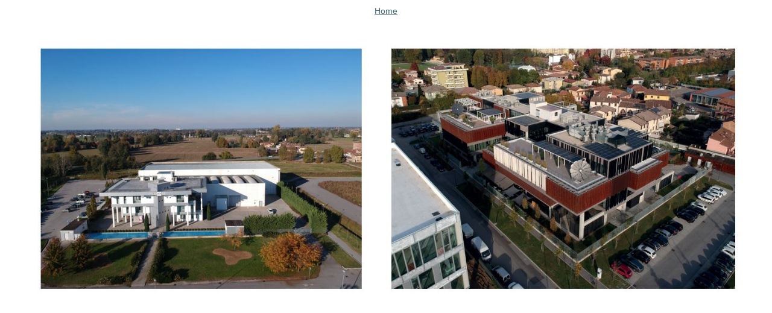

--- FILE ---
content_type: text/html;charset=utf-8
request_url: https://www.dihlombardia.com/esperienza-4.0/supply-chain-e-processi-aziendali-il-full-digital-di-microdata-group/Collage.JPG/image_view_fullscreen
body_size: 702
content:
<!DOCTYPE html PUBLIC "-//W3C//DTD XHTML 1.0 Transitional//EN" "http://www.w3.org/TR/xhtml1/DTD/xhtml1-transitional.dtd">
<html xmlns="http://www.w3.org/1999/xhtml" xml:lang="en" lang="en">
<meta name="viewport" content="width=device-width; initial-scale=0.6666; maximum-scale=1.0; minimum-scale=0.6666" />
<head>

    

    <title></title>

    <style type="text/css" media="screen">
    body {
        background-color: white;
        color: black;
        font-family: "Lucida Grande", Verdana, Lucida, Helvetica, Arial, sans-serif;
        font-size: 90%;
    }

    a {
        display:block;
        margin: 0.5em;
        color: #436976;
        text-decoration: underline;
        line-height:1.5em;
    }

    img {
        border: 0px;
        padding: 5px;
        max-width: 100%; height: auto;
    }

    #content-core {
        text-align: center;
    }

    </style>

</head>

<body>

<div id="content-core">
    

    <a href="https://www.dihlombardia.com"><span>Home</span><br /><img src="https://www.dihlombardia.com/esperienza-4.0/supply-chain-e-processi-aziendali-il-full-digital-di-microdata-group/Collage.JPG/image" alt="" title="" height="571" width="1421" /></a>
</div>

</body>
</html>

